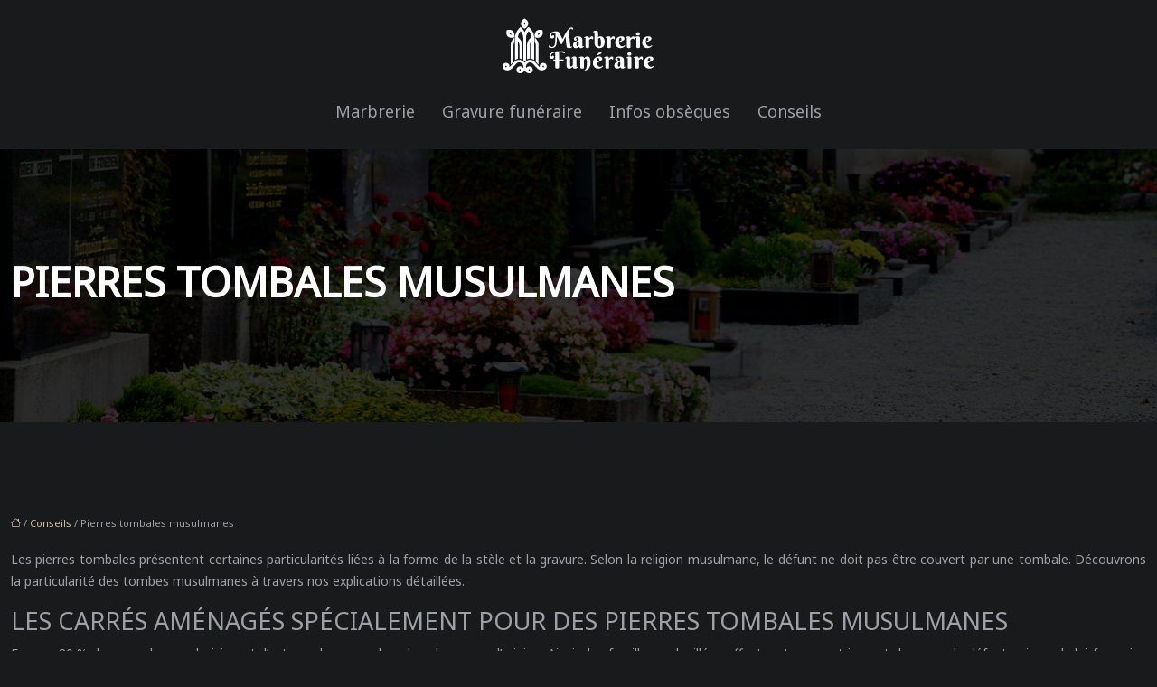

--- FILE ---
content_type: text/html; charset=UTF-8
request_url: https://www.xn--marbrerie-funraire-nwb.com/pierres-tombales-musulmanes/
body_size: 9797
content:
<!DOCTYPE html>
<html lang="fr-FR">
<head>
<meta charset="UTF-8" />
<meta name="viewport" content="width=device-width">
<link rel="shortcut icon" href="/wp-content/uploads/2021/04/favicon.png" />
<script type="application/ld+json">
{
    "@context": "https://schema.org",
    "@graph": [
        {
            "@type": "WebSite",
            "@id": "https://www.xn--marbrerie-funraire-nwb.com#website",
            "url": "https://www.xn--marbrerie-funraire-nwb.com",
            "inLanguage": "fr-FR",
            "publisher": {
                "@id": "https://www.xn--marbrerie-funraire-nwb.com#organization"
            }
        },
        {
            "@type": "Organization",
            "@id": "https://www.xn--marbrerie-funraire-nwb.com#organization",
            "url": "https://www.xn--marbrerie-funraire-nwb.com",
            "logo": {
                "@type": "ImageObject",
                "@id": "https://www.xn--marbrerie-funraire-nwb.com#logo",
                "url": "https://www.xn--marbrerie-funraire-nwb.com/wp-content/uploads/2021/04/logo.png"
            }
        },
        {
            "@type": "Person",
            "@id": "https://www.xn--marbrerie-funraire-nwb.com/author/marbrerie-funrai#person",
            "name": "admin",
            "jobTitle": "Rédaction Web",
            "url": "https://www.xn--marbrerie-funraire-nwb.com/author/marbrerie-funrai",
            "worksFor": {
                "@id": "https://www.xn--marbrerie-funraire-nwb.com#organization"
            },
            "image": {
                "@type": "ImageObject",
                "url": ""
            }
        },
        {
            "@type": "WebPage",
            "@id": "https://www.xn--marbrerie-funraire-nwb.com/pierres-tombales-musulmanes/#webpage",
            "url": "https://www.xn--marbrerie-funraire-nwb.com/pierres-tombales-musulmanes/",
            "name": "Détails des pierres tombales musulmanes",
            "isPartOf": {
                "@id": "https://www.xn--marbrerie-funraire-nwb.com#website"
            },
            "breadcrumb": {
                "@id": "https://www.xn--marbrerie-funraire-nwb.com/pierres-tombales-musulmanes/#breadcrumb"
            },
            "inLanguage": "fr_FR"
        },
        {
            "@type": "Article",
            "@id": "https://www.xn--marbrerie-funraire-nwb.com/pierres-tombales-musulmanes/#article",
            "headline": "Pierres tombales musulmanes",
            "description": "Les pertes tombales musulmanes diffèrent des monuments funéraires classiques. Ces édifices obéissent à certaines règles imposées par le Coran.",
            "mainEntityOfPage": {
                "@id": "https://www.xn--marbrerie-funraire-nwb.com/pierres-tombales-musulmanes/#webpage"
            },
            "wordCount": 429,
            "isAccessibleForFree": true,
            "articleSection": [
                "Conseils"
            ],
            "datePublished": "2021-06-08T15:24:48+00:00",
            "author": {
                "@id": "https://www.xn--marbrerie-funraire-nwb.com/author/marbrerie-funrai#person"
            },
            "publisher": {
                "@id": "https://www.xn--marbrerie-funraire-nwb.com#organization"
            },
            "inLanguage": "fr-FR"
        },
        {
            "@type": "BreadcrumbList",
            "@id": "https://www.xn--marbrerie-funraire-nwb.com/pierres-tombales-musulmanes/#breadcrumb",
            "itemListElement": [
                {
                    "@type": "ListItem",
                    "position": 1,
                    "name": "Accueil",
                    "item": "https://www.xn--marbrerie-funraire-nwb.com/"
                },
                {
                    "@type": "ListItem",
                    "position": 2,
                    "name": "Conseils",
                    "item": "https://www.xn--marbrerie-funraire-nwb.com/conseils/"
                },
                {
                    "@type": "ListItem",
                    "position": 3,
                    "name": "Pierres tombales musulmanes",
                    "item": "https://www.xn--marbrerie-funraire-nwb.com/pierres-tombales-musulmanes/"
                }
            ]
        }
    ]
}</script>
<meta name='robots' content='max-image-preview:large' />
<title>Détails des pierres tombales musulmanes</title><meta name="description" content="Les pertes tombales musulmanes diffèrent des monuments funéraires classiques. Ces édifices obéissent à certaines règles imposées par le Coran."><link rel="alternate" title="oEmbed (JSON)" type="application/json+oembed" href="https://www.xn--marbrerie-funraire-nwb.com/wp-json/oembed/1.0/embed?url=https%3A%2F%2Fwww.xn--marbrerie-funraire-nwb.com%2Fpierres-tombales-musulmanes%2F" />
<link rel="alternate" title="oEmbed (XML)" type="text/xml+oembed" href="https://www.xn--marbrerie-funraire-nwb.com/wp-json/oembed/1.0/embed?url=https%3A%2F%2Fwww.xn--marbrerie-funraire-nwb.com%2Fpierres-tombales-musulmanes%2F&#038;format=xml" />
<style id='wp-img-auto-sizes-contain-inline-css' type='text/css'>
img:is([sizes=auto i],[sizes^="auto," i]){contain-intrinsic-size:3000px 1500px}
/*# sourceURL=wp-img-auto-sizes-contain-inline-css */
</style>
<style id='wp-block-library-inline-css' type='text/css'>
:root{--wp-block-synced-color:#7a00df;--wp-block-synced-color--rgb:122,0,223;--wp-bound-block-color:var(--wp-block-synced-color);--wp-editor-canvas-background:#ddd;--wp-admin-theme-color:#007cba;--wp-admin-theme-color--rgb:0,124,186;--wp-admin-theme-color-darker-10:#006ba1;--wp-admin-theme-color-darker-10--rgb:0,107,160.5;--wp-admin-theme-color-darker-20:#005a87;--wp-admin-theme-color-darker-20--rgb:0,90,135;--wp-admin-border-width-focus:2px}@media (min-resolution:192dpi){:root{--wp-admin-border-width-focus:1.5px}}.wp-element-button{cursor:pointer}:root .has-very-light-gray-background-color{background-color:#eee}:root .has-very-dark-gray-background-color{background-color:#313131}:root .has-very-light-gray-color{color:#eee}:root .has-very-dark-gray-color{color:#313131}:root .has-vivid-green-cyan-to-vivid-cyan-blue-gradient-background{background:linear-gradient(135deg,#00d084,#0693e3)}:root .has-purple-crush-gradient-background{background:linear-gradient(135deg,#34e2e4,#4721fb 50%,#ab1dfe)}:root .has-hazy-dawn-gradient-background{background:linear-gradient(135deg,#faaca8,#dad0ec)}:root .has-subdued-olive-gradient-background{background:linear-gradient(135deg,#fafae1,#67a671)}:root .has-atomic-cream-gradient-background{background:linear-gradient(135deg,#fdd79a,#004a59)}:root .has-nightshade-gradient-background{background:linear-gradient(135deg,#330968,#31cdcf)}:root .has-midnight-gradient-background{background:linear-gradient(135deg,#020381,#2874fc)}:root{--wp--preset--font-size--normal:16px;--wp--preset--font-size--huge:42px}.has-regular-font-size{font-size:1em}.has-larger-font-size{font-size:2.625em}.has-normal-font-size{font-size:var(--wp--preset--font-size--normal)}.has-huge-font-size{font-size:var(--wp--preset--font-size--huge)}.has-text-align-center{text-align:center}.has-text-align-left{text-align:left}.has-text-align-right{text-align:right}.has-fit-text{white-space:nowrap!important}#end-resizable-editor-section{display:none}.aligncenter{clear:both}.items-justified-left{justify-content:flex-start}.items-justified-center{justify-content:center}.items-justified-right{justify-content:flex-end}.items-justified-space-between{justify-content:space-between}.screen-reader-text{border:0;clip-path:inset(50%);height:1px;margin:-1px;overflow:hidden;padding:0;position:absolute;width:1px;word-wrap:normal!important}.screen-reader-text:focus{background-color:#ddd;clip-path:none;color:#444;display:block;font-size:1em;height:auto;left:5px;line-height:normal;padding:15px 23px 14px;text-decoration:none;top:5px;width:auto;z-index:100000}html :where(.has-border-color){border-style:solid}html :where([style*=border-top-color]){border-top-style:solid}html :where([style*=border-right-color]){border-right-style:solid}html :where([style*=border-bottom-color]){border-bottom-style:solid}html :where([style*=border-left-color]){border-left-style:solid}html :where([style*=border-width]){border-style:solid}html :where([style*=border-top-width]){border-top-style:solid}html :where([style*=border-right-width]){border-right-style:solid}html :where([style*=border-bottom-width]){border-bottom-style:solid}html :where([style*=border-left-width]){border-left-style:solid}html :where(img[class*=wp-image-]){height:auto;max-width:100%}:where(figure){margin:0 0 1em}html :where(.is-position-sticky){--wp-admin--admin-bar--position-offset:var(--wp-admin--admin-bar--height,0px)}@media screen and (max-width:600px){html :where(.is-position-sticky){--wp-admin--admin-bar--position-offset:0px}}

/*# sourceURL=wp-block-library-inline-css */
</style><style id='global-styles-inline-css' type='text/css'>
:root{--wp--preset--aspect-ratio--square: 1;--wp--preset--aspect-ratio--4-3: 4/3;--wp--preset--aspect-ratio--3-4: 3/4;--wp--preset--aspect-ratio--3-2: 3/2;--wp--preset--aspect-ratio--2-3: 2/3;--wp--preset--aspect-ratio--16-9: 16/9;--wp--preset--aspect-ratio--9-16: 9/16;--wp--preset--color--black: #000000;--wp--preset--color--cyan-bluish-gray: #abb8c3;--wp--preset--color--white: #ffffff;--wp--preset--color--pale-pink: #f78da7;--wp--preset--color--vivid-red: #cf2e2e;--wp--preset--color--luminous-vivid-orange: #ff6900;--wp--preset--color--luminous-vivid-amber: #fcb900;--wp--preset--color--light-green-cyan: #7bdcb5;--wp--preset--color--vivid-green-cyan: #00d084;--wp--preset--color--pale-cyan-blue: #8ed1fc;--wp--preset--color--vivid-cyan-blue: #0693e3;--wp--preset--color--vivid-purple: #9b51e0;--wp--preset--color--base: #f9f9f9;--wp--preset--color--base-2: #ffffff;--wp--preset--color--contrast: #111111;--wp--preset--color--contrast-2: #636363;--wp--preset--color--contrast-3: #A4A4A4;--wp--preset--color--accent: #cfcabe;--wp--preset--color--accent-2: #c2a990;--wp--preset--color--accent-3: #d8613c;--wp--preset--color--accent-4: #b1c5a4;--wp--preset--color--accent-5: #b5bdbc;--wp--preset--gradient--vivid-cyan-blue-to-vivid-purple: linear-gradient(135deg,rgb(6,147,227) 0%,rgb(155,81,224) 100%);--wp--preset--gradient--light-green-cyan-to-vivid-green-cyan: linear-gradient(135deg,rgb(122,220,180) 0%,rgb(0,208,130) 100%);--wp--preset--gradient--luminous-vivid-amber-to-luminous-vivid-orange: linear-gradient(135deg,rgb(252,185,0) 0%,rgb(255,105,0) 100%);--wp--preset--gradient--luminous-vivid-orange-to-vivid-red: linear-gradient(135deg,rgb(255,105,0) 0%,rgb(207,46,46) 100%);--wp--preset--gradient--very-light-gray-to-cyan-bluish-gray: linear-gradient(135deg,rgb(238,238,238) 0%,rgb(169,184,195) 100%);--wp--preset--gradient--cool-to-warm-spectrum: linear-gradient(135deg,rgb(74,234,220) 0%,rgb(151,120,209) 20%,rgb(207,42,186) 40%,rgb(238,44,130) 60%,rgb(251,105,98) 80%,rgb(254,248,76) 100%);--wp--preset--gradient--blush-light-purple: linear-gradient(135deg,rgb(255,206,236) 0%,rgb(152,150,240) 100%);--wp--preset--gradient--blush-bordeaux: linear-gradient(135deg,rgb(254,205,165) 0%,rgb(254,45,45) 50%,rgb(107,0,62) 100%);--wp--preset--gradient--luminous-dusk: linear-gradient(135deg,rgb(255,203,112) 0%,rgb(199,81,192) 50%,rgb(65,88,208) 100%);--wp--preset--gradient--pale-ocean: linear-gradient(135deg,rgb(255,245,203) 0%,rgb(182,227,212) 50%,rgb(51,167,181) 100%);--wp--preset--gradient--electric-grass: linear-gradient(135deg,rgb(202,248,128) 0%,rgb(113,206,126) 100%);--wp--preset--gradient--midnight: linear-gradient(135deg,rgb(2,3,129) 0%,rgb(40,116,252) 100%);--wp--preset--gradient--gradient-1: linear-gradient(to bottom, #cfcabe 0%, #F9F9F9 100%);--wp--preset--gradient--gradient-2: linear-gradient(to bottom, #C2A990 0%, #F9F9F9 100%);--wp--preset--gradient--gradient-3: linear-gradient(to bottom, #D8613C 0%, #F9F9F9 100%);--wp--preset--gradient--gradient-4: linear-gradient(to bottom, #B1C5A4 0%, #F9F9F9 100%);--wp--preset--gradient--gradient-5: linear-gradient(to bottom, #B5BDBC 0%, #F9F9F9 100%);--wp--preset--gradient--gradient-6: linear-gradient(to bottom, #A4A4A4 0%, #F9F9F9 100%);--wp--preset--gradient--gradient-7: linear-gradient(to bottom, #cfcabe 50%, #F9F9F9 50%);--wp--preset--gradient--gradient-8: linear-gradient(to bottom, #C2A990 50%, #F9F9F9 50%);--wp--preset--gradient--gradient-9: linear-gradient(to bottom, #D8613C 50%, #F9F9F9 50%);--wp--preset--gradient--gradient-10: linear-gradient(to bottom, #B1C5A4 50%, #F9F9F9 50%);--wp--preset--gradient--gradient-11: linear-gradient(to bottom, #B5BDBC 50%, #F9F9F9 50%);--wp--preset--gradient--gradient-12: linear-gradient(to bottom, #A4A4A4 50%, #F9F9F9 50%);--wp--preset--font-size--small: 13px;--wp--preset--font-size--medium: 20px;--wp--preset--font-size--large: 36px;--wp--preset--font-size--x-large: 42px;--wp--preset--spacing--20: min(1.5rem, 2vw);--wp--preset--spacing--30: min(2.5rem, 3vw);--wp--preset--spacing--40: min(4rem, 5vw);--wp--preset--spacing--50: min(6.5rem, 8vw);--wp--preset--spacing--60: min(10.5rem, 13vw);--wp--preset--spacing--70: 3.38rem;--wp--preset--spacing--80: 5.06rem;--wp--preset--spacing--10: 1rem;--wp--preset--shadow--natural: 6px 6px 9px rgba(0, 0, 0, 0.2);--wp--preset--shadow--deep: 12px 12px 50px rgba(0, 0, 0, 0.4);--wp--preset--shadow--sharp: 6px 6px 0px rgba(0, 0, 0, 0.2);--wp--preset--shadow--outlined: 6px 6px 0px -3px rgb(255, 255, 255), 6px 6px rgb(0, 0, 0);--wp--preset--shadow--crisp: 6px 6px 0px rgb(0, 0, 0);}:root { --wp--style--global--content-size: 1320px;--wp--style--global--wide-size: 1920px; }:where(body) { margin: 0; }.wp-site-blocks { padding-top: var(--wp--style--root--padding-top); padding-bottom: var(--wp--style--root--padding-bottom); }.has-global-padding { padding-right: var(--wp--style--root--padding-right); padding-left: var(--wp--style--root--padding-left); }.has-global-padding > .alignfull { margin-right: calc(var(--wp--style--root--padding-right) * -1); margin-left: calc(var(--wp--style--root--padding-left) * -1); }.has-global-padding :where(:not(.alignfull.is-layout-flow) > .has-global-padding:not(.wp-block-block, .alignfull)) { padding-right: 0; padding-left: 0; }.has-global-padding :where(:not(.alignfull.is-layout-flow) > .has-global-padding:not(.wp-block-block, .alignfull)) > .alignfull { margin-left: 0; margin-right: 0; }.wp-site-blocks > .alignleft { float: left; margin-right: 2em; }.wp-site-blocks > .alignright { float: right; margin-left: 2em; }.wp-site-blocks > .aligncenter { justify-content: center; margin-left: auto; margin-right: auto; }:where(.wp-site-blocks) > * { margin-block-start: 1.2rem; margin-block-end: 0; }:where(.wp-site-blocks) > :first-child { margin-block-start: 0; }:where(.wp-site-blocks) > :last-child { margin-block-end: 0; }:root { --wp--style--block-gap: 1.2rem; }:root :where(.is-layout-flow) > :first-child{margin-block-start: 0;}:root :where(.is-layout-flow) > :last-child{margin-block-end: 0;}:root :where(.is-layout-flow) > *{margin-block-start: 1.2rem;margin-block-end: 0;}:root :where(.is-layout-constrained) > :first-child{margin-block-start: 0;}:root :where(.is-layout-constrained) > :last-child{margin-block-end: 0;}:root :where(.is-layout-constrained) > *{margin-block-start: 1.2rem;margin-block-end: 0;}:root :where(.is-layout-flex){gap: 1.2rem;}:root :where(.is-layout-grid){gap: 1.2rem;}.is-layout-flow > .alignleft{float: left;margin-inline-start: 0;margin-inline-end: 2em;}.is-layout-flow > .alignright{float: right;margin-inline-start: 2em;margin-inline-end: 0;}.is-layout-flow > .aligncenter{margin-left: auto !important;margin-right: auto !important;}.is-layout-constrained > .alignleft{float: left;margin-inline-start: 0;margin-inline-end: 2em;}.is-layout-constrained > .alignright{float: right;margin-inline-start: 2em;margin-inline-end: 0;}.is-layout-constrained > .aligncenter{margin-left: auto !important;margin-right: auto !important;}.is-layout-constrained > :where(:not(.alignleft):not(.alignright):not(.alignfull)){max-width: var(--wp--style--global--content-size);margin-left: auto !important;margin-right: auto !important;}.is-layout-constrained > .alignwide{max-width: var(--wp--style--global--wide-size);}body .is-layout-flex{display: flex;}.is-layout-flex{flex-wrap: wrap;align-items: center;}.is-layout-flex > :is(*, div){margin: 0;}body .is-layout-grid{display: grid;}.is-layout-grid > :is(*, div){margin: 0;}body{--wp--style--root--padding-top: 0px;--wp--style--root--padding-right: var(--wp--preset--spacing--50);--wp--style--root--padding-bottom: 0px;--wp--style--root--padding-left: var(--wp--preset--spacing--50);}a:where(:not(.wp-element-button)){text-decoration: underline;}:root :where(a:where(:not(.wp-element-button)):hover){text-decoration: none;}:root :where(.wp-element-button, .wp-block-button__link){background-color: var(--wp--preset--color--contrast);border-radius: .33rem;border-color: var(--wp--preset--color--contrast);border-width: 0;color: var(--wp--preset--color--base);font-family: inherit;font-size: var(--wp--preset--font-size--small);font-style: normal;font-weight: 500;letter-spacing: inherit;line-height: inherit;padding-top: 0.6rem;padding-right: 1rem;padding-bottom: 0.6rem;padding-left: 1rem;text-decoration: none;text-transform: inherit;}:root :where(.wp-element-button:hover, .wp-block-button__link:hover){background-color: var(--wp--preset--color--contrast-2);border-color: var(--wp--preset--color--contrast-2);color: var(--wp--preset--color--base);}:root :where(.wp-element-button:focus, .wp-block-button__link:focus){background-color: var(--wp--preset--color--contrast-2);border-color: var(--wp--preset--color--contrast-2);color: var(--wp--preset--color--base);outline-color: var(--wp--preset--color--contrast);outline-offset: 2px;outline-style: dotted;outline-width: 1px;}:root :where(.wp-element-button:active, .wp-block-button__link:active){background-color: var(--wp--preset--color--contrast);color: var(--wp--preset--color--base);}:root :where(.wp-element-caption, .wp-block-audio figcaption, .wp-block-embed figcaption, .wp-block-gallery figcaption, .wp-block-image figcaption, .wp-block-table figcaption, .wp-block-video figcaption){color: var(--wp--preset--color--contrast-2);font-family: var(--wp--preset--font-family--body);font-size: 0.8rem;}.has-black-color{color: var(--wp--preset--color--black) !important;}.has-cyan-bluish-gray-color{color: var(--wp--preset--color--cyan-bluish-gray) !important;}.has-white-color{color: var(--wp--preset--color--white) !important;}.has-pale-pink-color{color: var(--wp--preset--color--pale-pink) !important;}.has-vivid-red-color{color: var(--wp--preset--color--vivid-red) !important;}.has-luminous-vivid-orange-color{color: var(--wp--preset--color--luminous-vivid-orange) !important;}.has-luminous-vivid-amber-color{color: var(--wp--preset--color--luminous-vivid-amber) !important;}.has-light-green-cyan-color{color: var(--wp--preset--color--light-green-cyan) !important;}.has-vivid-green-cyan-color{color: var(--wp--preset--color--vivid-green-cyan) !important;}.has-pale-cyan-blue-color{color: var(--wp--preset--color--pale-cyan-blue) !important;}.has-vivid-cyan-blue-color{color: var(--wp--preset--color--vivid-cyan-blue) !important;}.has-vivid-purple-color{color: var(--wp--preset--color--vivid-purple) !important;}.has-base-color{color: var(--wp--preset--color--base) !important;}.has-base-2-color{color: var(--wp--preset--color--base-2) !important;}.has-contrast-color{color: var(--wp--preset--color--contrast) !important;}.has-contrast-2-color{color: var(--wp--preset--color--contrast-2) !important;}.has-contrast-3-color{color: var(--wp--preset--color--contrast-3) !important;}.has-accent-color{color: var(--wp--preset--color--accent) !important;}.has-accent-2-color{color: var(--wp--preset--color--accent-2) !important;}.has-accent-3-color{color: var(--wp--preset--color--accent-3) !important;}.has-accent-4-color{color: var(--wp--preset--color--accent-4) !important;}.has-accent-5-color{color: var(--wp--preset--color--accent-5) !important;}.has-black-background-color{background-color: var(--wp--preset--color--black) !important;}.has-cyan-bluish-gray-background-color{background-color: var(--wp--preset--color--cyan-bluish-gray) !important;}.has-white-background-color{background-color: var(--wp--preset--color--white) !important;}.has-pale-pink-background-color{background-color: var(--wp--preset--color--pale-pink) !important;}.has-vivid-red-background-color{background-color: var(--wp--preset--color--vivid-red) !important;}.has-luminous-vivid-orange-background-color{background-color: var(--wp--preset--color--luminous-vivid-orange) !important;}.has-luminous-vivid-amber-background-color{background-color: var(--wp--preset--color--luminous-vivid-amber) !important;}.has-light-green-cyan-background-color{background-color: var(--wp--preset--color--light-green-cyan) !important;}.has-vivid-green-cyan-background-color{background-color: var(--wp--preset--color--vivid-green-cyan) !important;}.has-pale-cyan-blue-background-color{background-color: var(--wp--preset--color--pale-cyan-blue) !important;}.has-vivid-cyan-blue-background-color{background-color: var(--wp--preset--color--vivid-cyan-blue) !important;}.has-vivid-purple-background-color{background-color: var(--wp--preset--color--vivid-purple) !important;}.has-base-background-color{background-color: var(--wp--preset--color--base) !important;}.has-base-2-background-color{background-color: var(--wp--preset--color--base-2) !important;}.has-contrast-background-color{background-color: var(--wp--preset--color--contrast) !important;}.has-contrast-2-background-color{background-color: var(--wp--preset--color--contrast-2) !important;}.has-contrast-3-background-color{background-color: var(--wp--preset--color--contrast-3) !important;}.has-accent-background-color{background-color: var(--wp--preset--color--accent) !important;}.has-accent-2-background-color{background-color: var(--wp--preset--color--accent-2) !important;}.has-accent-3-background-color{background-color: var(--wp--preset--color--accent-3) !important;}.has-accent-4-background-color{background-color: var(--wp--preset--color--accent-4) !important;}.has-accent-5-background-color{background-color: var(--wp--preset--color--accent-5) !important;}.has-black-border-color{border-color: var(--wp--preset--color--black) !important;}.has-cyan-bluish-gray-border-color{border-color: var(--wp--preset--color--cyan-bluish-gray) !important;}.has-white-border-color{border-color: var(--wp--preset--color--white) !important;}.has-pale-pink-border-color{border-color: var(--wp--preset--color--pale-pink) !important;}.has-vivid-red-border-color{border-color: var(--wp--preset--color--vivid-red) !important;}.has-luminous-vivid-orange-border-color{border-color: var(--wp--preset--color--luminous-vivid-orange) !important;}.has-luminous-vivid-amber-border-color{border-color: var(--wp--preset--color--luminous-vivid-amber) !important;}.has-light-green-cyan-border-color{border-color: var(--wp--preset--color--light-green-cyan) !important;}.has-vivid-green-cyan-border-color{border-color: var(--wp--preset--color--vivid-green-cyan) !important;}.has-pale-cyan-blue-border-color{border-color: var(--wp--preset--color--pale-cyan-blue) !important;}.has-vivid-cyan-blue-border-color{border-color: var(--wp--preset--color--vivid-cyan-blue) !important;}.has-vivid-purple-border-color{border-color: var(--wp--preset--color--vivid-purple) !important;}.has-base-border-color{border-color: var(--wp--preset--color--base) !important;}.has-base-2-border-color{border-color: var(--wp--preset--color--base-2) !important;}.has-contrast-border-color{border-color: var(--wp--preset--color--contrast) !important;}.has-contrast-2-border-color{border-color: var(--wp--preset--color--contrast-2) !important;}.has-contrast-3-border-color{border-color: var(--wp--preset--color--contrast-3) !important;}.has-accent-border-color{border-color: var(--wp--preset--color--accent) !important;}.has-accent-2-border-color{border-color: var(--wp--preset--color--accent-2) !important;}.has-accent-3-border-color{border-color: var(--wp--preset--color--accent-3) !important;}.has-accent-4-border-color{border-color: var(--wp--preset--color--accent-4) !important;}.has-accent-5-border-color{border-color: var(--wp--preset--color--accent-5) !important;}.has-vivid-cyan-blue-to-vivid-purple-gradient-background{background: var(--wp--preset--gradient--vivid-cyan-blue-to-vivid-purple) !important;}.has-light-green-cyan-to-vivid-green-cyan-gradient-background{background: var(--wp--preset--gradient--light-green-cyan-to-vivid-green-cyan) !important;}.has-luminous-vivid-amber-to-luminous-vivid-orange-gradient-background{background: var(--wp--preset--gradient--luminous-vivid-amber-to-luminous-vivid-orange) !important;}.has-luminous-vivid-orange-to-vivid-red-gradient-background{background: var(--wp--preset--gradient--luminous-vivid-orange-to-vivid-red) !important;}.has-very-light-gray-to-cyan-bluish-gray-gradient-background{background: var(--wp--preset--gradient--very-light-gray-to-cyan-bluish-gray) !important;}.has-cool-to-warm-spectrum-gradient-background{background: var(--wp--preset--gradient--cool-to-warm-spectrum) !important;}.has-blush-light-purple-gradient-background{background: var(--wp--preset--gradient--blush-light-purple) !important;}.has-blush-bordeaux-gradient-background{background: var(--wp--preset--gradient--blush-bordeaux) !important;}.has-luminous-dusk-gradient-background{background: var(--wp--preset--gradient--luminous-dusk) !important;}.has-pale-ocean-gradient-background{background: var(--wp--preset--gradient--pale-ocean) !important;}.has-electric-grass-gradient-background{background: var(--wp--preset--gradient--electric-grass) !important;}.has-midnight-gradient-background{background: var(--wp--preset--gradient--midnight) !important;}.has-gradient-1-gradient-background{background: var(--wp--preset--gradient--gradient-1) !important;}.has-gradient-2-gradient-background{background: var(--wp--preset--gradient--gradient-2) !important;}.has-gradient-3-gradient-background{background: var(--wp--preset--gradient--gradient-3) !important;}.has-gradient-4-gradient-background{background: var(--wp--preset--gradient--gradient-4) !important;}.has-gradient-5-gradient-background{background: var(--wp--preset--gradient--gradient-5) !important;}.has-gradient-6-gradient-background{background: var(--wp--preset--gradient--gradient-6) !important;}.has-gradient-7-gradient-background{background: var(--wp--preset--gradient--gradient-7) !important;}.has-gradient-8-gradient-background{background: var(--wp--preset--gradient--gradient-8) !important;}.has-gradient-9-gradient-background{background: var(--wp--preset--gradient--gradient-9) !important;}.has-gradient-10-gradient-background{background: var(--wp--preset--gradient--gradient-10) !important;}.has-gradient-11-gradient-background{background: var(--wp--preset--gradient--gradient-11) !important;}.has-gradient-12-gradient-background{background: var(--wp--preset--gradient--gradient-12) !important;}.has-small-font-size{font-size: var(--wp--preset--font-size--small) !important;}.has-medium-font-size{font-size: var(--wp--preset--font-size--medium) !important;}.has-large-font-size{font-size: var(--wp--preset--font-size--large) !important;}.has-x-large-font-size{font-size: var(--wp--preset--font-size--x-large) !important;}
/*# sourceURL=global-styles-inline-css */
</style>

<link rel='stylesheet' id='default-css' href='https://www.xn--marbrerie-funraire-nwb.com/wp-content/themes/factory-templates-4/style.css?ver=471cf78dbdb5eb010765cf9dd9f61f2c' type='text/css' media='all' />
<link rel='stylesheet' id='bootstrap5-css' href='https://www.xn--marbrerie-funraire-nwb.com/wp-content/themes/factory-templates-4/css/bootstrap.min.css?ver=471cf78dbdb5eb010765cf9dd9f61f2c' type='text/css' media='all' />
<link rel='stylesheet' id='bootstrap-icon-css' href='https://www.xn--marbrerie-funraire-nwb.com/wp-content/themes/factory-templates-4/css/bootstrap-icons.css?ver=471cf78dbdb5eb010765cf9dd9f61f2c' type='text/css' media='all' />
<link rel='stylesheet' id='global-css' href='https://www.xn--marbrerie-funraire-nwb.com/wp-content/themes/factory-templates-4/css/global.css?ver=471cf78dbdb5eb010765cf9dd9f61f2c' type='text/css' media='all' />
<link rel='stylesheet' id='light-theme-css' href='https://www.xn--marbrerie-funraire-nwb.com/wp-content/themes/factory-templates-4/css/light.css?ver=471cf78dbdb5eb010765cf9dd9f61f2c' type='text/css' media='all' />
<script type="text/javascript" src="https://code.jquery.com/jquery-3.2.1.min.js?ver=471cf78dbdb5eb010765cf9dd9f61f2c" id="jquery3.2.1-js"></script>
<script type="text/javascript" src="https://www.xn--marbrerie-funraire-nwb.com/wp-content/themes/factory-templates-4/js/fn.js?ver=471cf78dbdb5eb010765cf9dd9f61f2c" id="default_script-js"></script>
<link rel="https://api.w.org/" href="https://www.xn--marbrerie-funraire-nwb.com/wp-json/" /><link rel="alternate" title="JSON" type="application/json" href="https://www.xn--marbrerie-funraire-nwb.com/wp-json/wp/v2/posts/242" /><link rel="EditURI" type="application/rsd+xml" title="RSD" href="https://www.xn--marbrerie-funraire-nwb.com/xmlrpc.php?rsd" />
<link rel="canonical" href="https://www.xn--marbrerie-funraire-nwb.com/pierres-tombales-musulmanes/" />
<link rel='shortlink' href='https://www.xn--marbrerie-funraire-nwb.com/?p=242' />
 
<meta name="google-site-verification" content="RpgKxCaD49Nth8nUQmefiqdgv0yR17u7tnZEtbummJs" />
<meta name="google-site-verification" content="yXNis1FDyi0mOEbShuLavBXhJAyPEhu3Tz8w9Jn9iVk" />
<link href="https://fonts.googleapis.com/css2?family=Noto+Sans&display=swap" rel="stylesheet"> 
<style type="text/css">
.default_color_background,.menu-bars{background-color : #9c8f8f }.default_color_text,a,h1 span,h2 span,h3 span,h4 span,h5 span,h6 span{color :#9c8f8f }.navigation li a,.navigation li.disabled,.navigation li.active a,.owl-dots .owl-dot.active span,.owl-dots .owl-dot:hover span{background-color: #9c8f8f;}
.block-spc{border-color:#9c8f8f}
.page-content a{color : #d1bda4 }.page-content a:hover{color : #9c8f8f }.home .body-content a{color : #d1bda4 }.home .body-content a:hover{color : #9c8f8f }.col-menu,.main-navigation{background-color:transparent;}nav .bi-list{color:#fff}nav .navbar-toggler{background-color:#9c8f8f}.main-navigation {padding:0px;}.main-navigation.scrolled{padding:0px;}.main-navigation nav li{padding:20px 15px;}.main-navigation.scrolled{background-color:#202224;}.main-navigation .logo-main{height: auto;}.main-navigation  .logo-sticky{height: auto;}@media(min-width:990px){nav li a{padding:0px!important}}.main-navigation .sub-menu{background-color: #202224;}nav li a{font-size:18px;}nav li a{line-height:28px;}nav li a{color:#9da1a5!important;}nav li:hover > a,.current-menu-item > a{color:#ffffff!important;}.main-navigation .sub-menu{padding:0px}.main-navigation ul ul li{padding:10px}.archive h1{color:#ffffff!important;}.archive h1{text-align:left!important;} .archive h1{font-size:45px}  .archive h2,.cat-description h2{font-size:25px} .archive h2 a,.cat-description h2{color:#9da1a5!important;}.archive .readmore{background-color:#e9ecef;}.archive .readmore{color:#9da1a5;}.archive .readmore:hover{background-color:#9c8f8f;}.archive .readmore:hover{color:#ffffff;}.archive .readmore{padding:8px 20px;}.archive .readmore{border-width: 0px}.single h1{color:#ffffff!important;}.single .the-post h2{color:#9da1a5!important;}.single .the-post h3{color:#9da1a5!important;}.single .the-post h4{color:#9da1a5!important;}.single .the-post h5{color:#9da1a5!important;}.single .the-post h6{color:#9da1a5!important;} .single .post-content a{color:#d1bda4} .single .post-content a:hover{color:#9c8f8f}.single h1{text-align:left!important;}.single h1{font-size: 45px}.single h2{font-size: 27px}.single h3{font-size: 24px}.single h4{font-size: 21px}.single h5{font-size: 19px}.single h6{font-size: 17px}footer{background-position:top }  footer a{color: #e9ecef}#back_to_top{background-color:#9d8f8f;}#back_to_top i, #back_to_top svg{color:#fff;} footer{padding:0px} #back_to_top {padding:3px 5px 6px;}</style>
<style>:root {
    --color-primary: #9c8f8f;
    --color-primary-light: #cab9b9;
    --color-primary-dark: #6d6464;
    --color-primary-hover: #8c8080;
    --color-primary-muted: #f9e4e4;
            --color-background: #191a1c;
    --color-text: #000000;
} </style>
<style id="custom-st" type="text/css">
body{font-family:"Noto Sans";color:#9da1a5;font-size:14px;font-weight:400;line-height:24px;}h1,h2,h3,h4,h5,h6{font-family:Noto Sans;text-transform:uppercase;}h1{font-weight:700;}h2,h3,h4,h5,h6{font-weight:500;}.text-border-left{position:relative;}.text-border-left:after{position:absolute;top:50%;left:-2px;transform:translateY(-50%);content:'';width:3px;height:30px;background:#9d8f8f;}.main-navigation .menu-item-has-children:after{top:15px!important;color:#fff;}body.home .main-navigation:not(.scrolled) .navbar-collapse{border-bottom:1px solid rgba(255,255,255,.2);}.logo-center{margin-top:20px;}footer{color:#ccc;}footer .footer-widget{font-size:20px!important;line-height:30px !important;color:#fff;font-weight:700;border-bottom:none!important;}footer .copyright{padding:30px 50px;border-top:1px solid rgba(255,255,255,.05);}.bi-chevron-right::before {font-weight:bold !important;font-size:12px;}.widget_sidebar .sidebar-widget{color:#fff;line-height:30px;padding-bottom:10px;}.widget_sidebar{margin-bottom:40px;}.to-top{z-index:1!important;}@media (max-width:996px){.main-navigation{background-color:#000!important}.main-navigation nav li{padding:0px;}h1{font-size:35px!important;}.home h2{font-size:26px!important;}.b1{min-height:100%!important;}footer .col-md-12{padding:0 30px!important;}#logo img{width:70%!important;height:70%!important;}.navbar-collapse{border-bottom:none!important;}.classic-menu li a{padding:5px 10px;}}.case-study-block-title,.single th{color:#fff!important;}.faq-block .answer{background:transparent;}.faq-block h2{margin-bottom:30px;}.nav-post-cat{padding-top:30px;}.instant-answer p:first-child{font-weight:500;color:var(--color-primary-dark);font-size:17px;line-height:28px;margin-top:10px;margin-bottom:0;}.instant-answer .answer{background:transparent;padding:10px;border-radius:3px;}.instant-answer{border:2px solid var(--color-primary);padding:20px 20px 10px;border-radius:7px;margin-bottom:20px;}.key-takeaways{color:#c5c5c5;background:#28292b;}.key-takeaways p:first-child{border-bottom:2px solid var(--color-primary-dark);}blockquote{color:#fff;}</style>
</head> 

<body class="wp-singular post-template-default single single-post postid-242 single-format-standard wp-theme-factory-templates-4 catid-2" style="background-color: #191a1c;">

<div class="main-navigation px-0  container-fluid is_sticky over-mobile">

  

<div class="logo-center">
<a id="logo" href="https://www.xn--marbrerie-funraire-nwb.com">
<img class="logo-main" src="/wp-content/uploads/2021/04/logo.png"  width="auto"   height="auto"   alt="logo">
<img class="logo-sticky" src="/wp-content/uploads/2021/04/logo.png" width="auto" height="auto" alt="logo"></a>
</div>
<nav class="navbar navbar-expand-lg container-xxl">
<button class="navbar-toggler" type="button" data-bs-toggle="collapse" data-bs-target="#navbarSupportedContent" aria-controls="navbarSupportedContent" aria-expanded="false" aria-label="Toggle navigation">
      <span class="navbar-toggler-icon"><i class="bi bi-list"></i></span>
</button>
<div class="collapse navbar-collapse" id="navbarSupportedContent">
<ul id="main-menu" class="classic-menu navbar-nav mx-auto mb-2 mb-lg-0"><li id="menu-item-203" class="menu-item menu-item-type-taxonomy menu-item-object-category"><a href="https://www.xn--marbrerie-funraire-nwb.com/marbrerie/">Marbrerie</a></li>
<li id="menu-item-201" class="menu-item menu-item-type-taxonomy menu-item-object-category"><a href="https://www.xn--marbrerie-funraire-nwb.com/gravure-funeraire/">Gravure funéraire</a></li>
<li id="menu-item-202" class="menu-item menu-item-type-taxonomy menu-item-object-category"><a href="https://www.xn--marbrerie-funraire-nwb.com/infos-obseques/">Infos obsèques</a></li>
<li id="menu-item-200" class="menu-item menu-item-type-taxonomy menu-item-object-category current-post-ancestor current-menu-parent current-post-parent"><a href="https://www.xn--marbrerie-funraire-nwb.com/conseils/">Conseils</a></li>
</ul></div>
</nav>
</div><!--menu-->
<div style="background-color:marbrerie-funrai" class="body-content     ">
  

<div class="container-fluid subheader" style="background-position:center;background-image:url(/wp-content/uploads/2021/04/categorie-funeraire.jpg);background-color:;">
<div id="mask" style=""></div>	
<div class="container-xxl"><h1 class="title">Pierres tombales musulmanes</h1></div></div>



<div class="post-content container-xxl"> 


<div class="row">
<div class="  col-xxl-9  col-md-12">	



<div class="all-post-content">
<article>
<div style="font-size: 11px" class="breadcrumb"><a href="/"><i class="bi bi-house"></i></a>&nbsp;/&nbsp;<a href="https://www.xn--marbrerie-funraire-nwb.com/conseils/">Conseils</a>&nbsp;/&nbsp;Pierres tombales musulmanes</div>
<div class="the-post">





<p>Les pierres tombales présentent certaines particularités liées à la forme de la stèle et la gravure. Selon la religion musulmane, le défunt ne doit pas être couvert par une tombale. Découvrons la particularité des tombes musulmanes à travers nos explications détaillées.<span id="more-1437"></span></p>
<h2>Les carrés aménagés spécialement pour des pierres tombales musulmanes</h2>
<p>Environ 80 % des musulmans choisissent d’enterrer leurs proches dans leur pays d’origine. Ainsi, des familles endeuillées effectuent un rapatriement du corps du défunt puisque la loi française n’autorise pas tous les rituels recommandés par l’Islam. Précisons que de nombreux cimetières français disposent de carrés musulmans. Cet espace permet aux musulmans d’être enterrés en respectant les rituels proches de la tradition islamique.</p>
<p>Ces carrés musulmans sont des pierres tombales qui sont toutes orientées vers La Mecque. La grande particularité avec les autres monuments funéraires est l’absence de tombale. On reconnaît facilement les monuments funéraires musulmans par l’absence de la partie horizontale qui recouvre les sépultures des autres religions : catholiques, israélites et tombes classiques.</p>
<h2>Concevoir des monuments funéraires musulmans</h2>
<p>Pour fabriquer des sépultures musulmanes, on peut confier l’opération à certaines <a href="http://www.guide-obseques.com/">agences de pompes funèbres ou marbreries</a>. Ces derniers commercialisent des plaques funéraires spéciales qui correspondent à la religion musulmane du défunt. Souvent, on peut apercevoir le croissant ainsi qu’un verset du Coran sur la stèle de la tombe des Musulmans.</p>
<p>Les autres particularités des monuments funéraires musulmans sont leurs petites tailles ainsi que leur stèle qui sont généralement de forme arrondie. Quant au bout pointu d’une stèle aménagée sur une pierre tombale musulmane, cela rappelle la coupole d’une mosquée. Si la stèle n’est pas obligatoire, cette partie de la sépulture permet de graver les civilités du défunt. La tombe musulmane est simple, sans exubérance. On peut cacher la terre apparente en la recouvrant de petits cailloux blancs afin de rendre l’ensemble de la sépulture plus harmonieux.</p>
<h2>Les gravures aperçues sur un monument musulman</h2>
<p>Selon la religion musulmane, les monuments funéraires doivent être simples. Il est toutefois autorisé de réaliser des gravures sur la stèle de la pierre tombale ou sur la plaque funéraire. On peut ainsi y graver un croissant et une étoile, un verset du Coran. La présence d’une petite plaque aux gravures permet d’inscrire le nom, la date de naissance et la date de décès du défunt inhumé. Les proches du défunt sont autorisés à déposer une plaque funéraire sur la tombe pour rendre hommage à la personne disparue. Pour décorer le lieu de recueillement, la coutume islamique n’interdit pas le dépôt des fleurs.</p>




</div>
</article>




<div class="row nav-post-cat"><div class="col-6"><a href="https://www.xn--marbrerie-funraire-nwb.com/pourquoi-souscrire-un-contrat-de-prevoyance-obseques/"><i class="bi bi-arrow-left"></i>Pourquoi souscrire un contrat de prévoyance obsèques ?</a></div><div class="col-6"><a href="https://www.xn--marbrerie-funraire-nwb.com/comment-bien-choisir-une-entreprise-de-pompes-funebres/"><i class="bi bi-arrow-left"></i>Comment bien choisir une entreprise de pompes funèbres ?</a></div></div>

</div>

</div>	


<div class="col-xxl-3 col-md-12">
<div class="sidebar">
<div class="widget-area">





<div class='widget_sidebar'><div class='sidebar-widget'>Actualités du site</div><div class='textwidget sidebar-ma'><div class="row mb-2"><div class="col-12"><a href="https://www.xn--marbrerie-funraire-nwb.com/a-quoi-penser-avant-de-commander-une-pierre-tombale/">A quoi penser avant de commander une pierre tombale ?</a></div></div><div class="row mb-2"><div class="col-12"><a href="https://www.xn--marbrerie-funraire-nwb.com/comment-personnaliser-vraiment-une-plaque-funeraire/">Comment personnaliser vraiment une plaque funéraire ?</a></div></div><div class="row mb-2"><div class="col-12"><a href="https://www.xn--marbrerie-funraire-nwb.com/obseques-et-pompes-funebres-de-orleans/">Obsèques et Pompes Funèbres de Orléans</a></div></div><div class="row mb-2"><div class="col-12"><a href="https://www.xn--marbrerie-funraire-nwb.com/comment-rendre-un-hommage-moderne-a-ses-proches-avec-une-plaque-funeraire-personnalisee/">Comment rendre un hommage moderne à ses proches avec une plaque funéraire personnalisée ?</a></div></div><div class="row mb-2"><div class="col-12"><a href="https://www.xn--marbrerie-funraire-nwb.com/composition-d-un-monument-funeraire/">Composition d’un monument funéraire</a></div></div></div></div></div><div class='widget_sidebar'><div class='sidebar-widget'>Articles similaires</div><div class='textwidget sidebar-ma'><div class="row mb-2"><div class="col-12"><a href="https://www.xn--marbrerie-funraire-nwb.com/monuments-funeraires-et-religions/">Monuments funéraires et religions</a></div></div><div class="row mb-2"><div class="col-12"><a href="https://www.xn--marbrerie-funraire-nwb.com/pierres-tombales-juives/">Pierres tombales juives</a></div></div><div class="row mb-2"><div class="col-12"><a href="https://www.xn--marbrerie-funraire-nwb.com/pierres-tombales-chretiennes/">Pierres tombales chrétiennes</a></div></div><div class="row mb-2"><div class="col-12"><a href="https://www.xn--marbrerie-funraire-nwb.com/conseils-d-experts-pour-bien-choisir-sa-plaque-funeraire/">Conseils d&rsquo;experts pour bien choisir sa plaque funéraire</a></div></div></div></div>
<style>
	.nav-post-cat .col-6 i{
		display: inline-block;
		position: absolute;
	}
	.nav-post-cat .col-6 a{
		position: relative;
	}
	.nav-post-cat .col-6:nth-child(1) a{
		padding-left: 18px;
		float: left;
	}
	.nav-post-cat .col-6:nth-child(1) i{
		left: 0;
	}
	.nav-post-cat .col-6:nth-child(2) a{
		padding-right: 18px;
		float: right;
	}
	.nav-post-cat .col-6:nth-child(2) i{
		transform: rotate(180deg);
		right: 0;
	}
	.nav-post-cat .col-6:nth-child(2){
		text-align: right;
	}
</style>



</div>
</div>
</div> </div>








</div>

</div><!--body-content-->

<footer class="container-fluid" style="">
<div class="container-fluid">	
<div class="widgets">
<div class="row">
<div class="col-xxl-3 col-md-12">
</div>
<div class="col-xxl-3 col-md-12">
</div>
<div class="col-xxl-3 col-md-12">
</div>
<div class="col-xxl-3 col-md-12">
</div>
</div>
</div></div>
<div class="copyright container-fluid">
Les techniques de marbrerie sur mesure pour honorer la mémoire des défunts.
	
</div></footer>

<div class="to-top square" id="inactive"><a id='back_to_top'><svg xmlns="http://www.w3.org/2000/svg" width="16" height="16" fill="currentColor" class="bi bi-arrow-up-short" viewBox="0 0 16 16">
  <path fill-rule="evenodd" d="M8 12a.5.5 0 0 0 .5-.5V5.707l2.146 2.147a.5.5 0 0 0 .708-.708l-3-3a.5.5 0 0 0-.708 0l-3 3a.5.5 0 1 0 .708.708L7.5 5.707V11.5a.5.5 0 0 0 .5.5z"/>
</svg></a></div>
<script type="text/javascript">
	let calcScrollValue = () => {
	let scrollProgress = document.getElementById("progress");
	let progressValue = document.getElementById("back_to_top");
	let pos = document.documentElement.scrollTop;
	let calcHeight = document.documentElement.scrollHeight - document.documentElement.clientHeight;
	let scrollValue = Math.round((pos * 100) / calcHeight);
	if (pos > 500) {
	progressValue.style.display = "grid";
	} else {
	progressValue.style.display = "none";
	}
	scrollProgress.addEventListener("click", () => {
	document.documentElement.scrollTop = 0;
	});
	scrollProgress.style.background = `conic-gradient( ${scrollValue}%, #fff ${scrollValue}%)`;
	};
	window.onscroll = calcScrollValue;
	window.onload = calcScrollValue;
</script>






<script type="speculationrules">
{"prefetch":[{"source":"document","where":{"and":[{"href_matches":"/*"},{"not":{"href_matches":["/wp-*.php","/wp-admin/*","/wp-content/uploads/*","/wp-content/*","/wp-content/plugins/*","/wp-content/themes/factory-templates-4/*","/*\\?(.+)"]}},{"not":{"selector_matches":"a[rel~=\"nofollow\"]"}},{"not":{"selector_matches":".no-prefetch, .no-prefetch a"}}]},"eagerness":"conservative"}]}
</script>
<p class="text-center" style="margin-bottom: 0px"><a href="/plan-du-site/">Plan du site</a></p><script type="text/javascript" src="https://www.xn--marbrerie-funraire-nwb.com/wp-content/themes/factory-templates-4/js/bootstrap.bundle.min.js" id="bootstrap5-js"></script>

<script type="text/javascript">
$(document).ready(function() {
$( ".the-post img" ).on( "click", function() {
var url_img = $(this).attr('src');
$('.img-fullscreen').html("<div><img src='"+url_img+"'></div>");
$('.img-fullscreen').fadeIn();
});
$('.img-fullscreen').on( "click", function() {
$(this).empty();
$('.img-fullscreen').hide();
});
//$('.block2.st3:first-child').removeClass("col-2");
//$('.block2.st3:first-child').addClass("col-6 fheight");
});
</script>










<div class="img-fullscreen"></div>

</body>
</html>